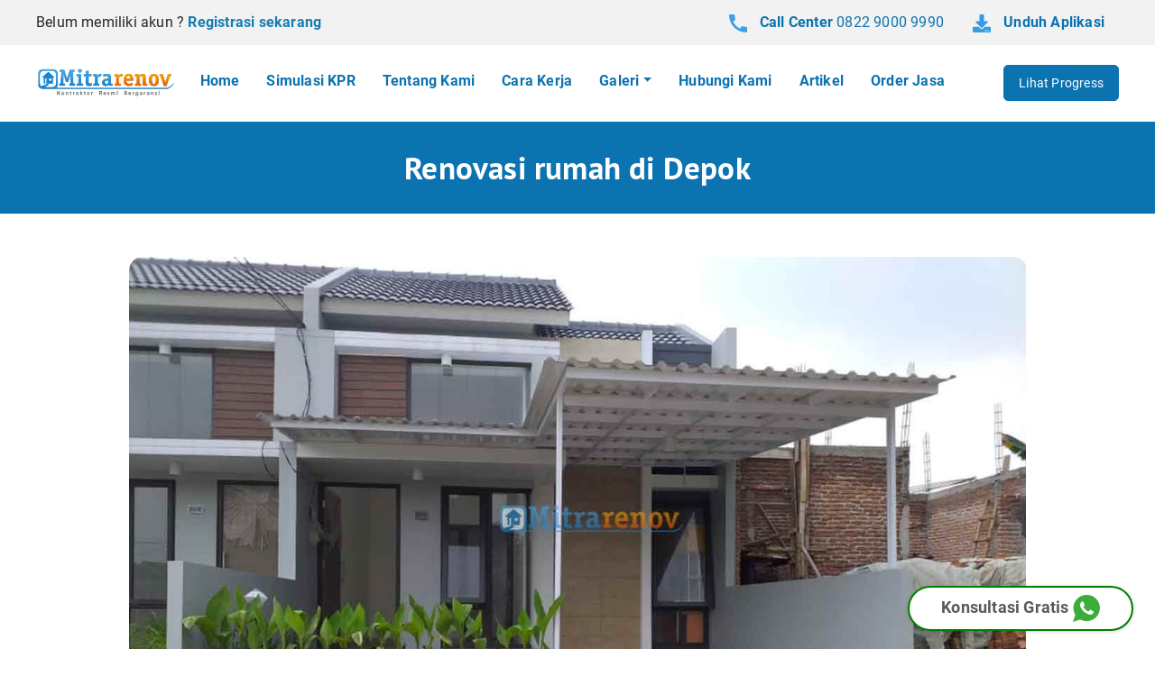

--- FILE ---
content_type: text/html; charset=UTF-8
request_url: https://www.mitrarenov.com/portofolio/renovasi-rumah-di-depok
body_size: 5426
content:
<!doctype html>
<html lang="id">

<head>
    <meta name="google-site-verification" content="aBhrw6ATu5Bwss-WMaYK7RLJT_uA_Nav2QrNs9M7YIM" />
  <!-- Required meta tags -->
  <meta charset="utf-8">
  <meta name="viewport" content="width=device-width, initial-scale=1">
  <link rel="stylesheet" href="https://www.mitrarenov.com/main/css/styles.css">
   <link rel="stylesheet" href="https://www.mitrarenov.com/main/css/custom.css">
   <link rel="stylesheet" href="https://www.mitrarenov.com/main/css/liteyoutube.css">
  <link rel="icon" type="image/x-icon" href="https://www.mitrarenov.com/favicon.ico" />
  <link rel="shortcut icon" href="https://www.mitrarenov.com/favicon.ico" type="image/x-icon">

  <!-- toast -->
  <link rel="stylesheet" type="text/css" href="https://www.mitrarenov.com/main/css/toastr.min.css">

  <title> Renovasi rumah di Depok</title>
<meta name="description" content="Anda ingin bangun atau renovasi rumah anda? Hubungi kami sekarang! Tim Mitrarenov siap membantu anda dalam segala kebutuhan rumah anda">
<meta name="keywords" content="Renovasi rumah di Depok">
    
  <!-- Google tag (gtag.js) -->
<script async src="https://www.googletagmanager.com/gtag/js?id=G-386LB6FHY9"></script>
<script>
  window.dataLayer = window.dataLayer || [];
  function gtag(){dataLayer.push(arguments);}
  gtag('js', new Date());

  gtag('config', 'G-386LB6FHY9'); gtag('config', 'AW-876476712');
</script>

<!-- Google Tag Manager -->
<script>(function(w,d,s,l,i){w[l]=w[l]||[];w[l].push({'gtm.start':
new Date().getTime(),event:'gtm.js'});var f=d.getElementsByTagName(s)[0],
j=d.createElement(s),dl=l!='dataLayer'?'&l='+l:'';j.async=true;j.src=
'https://www.googletagmanager.com/gtm.js?id='+i+dl;f.parentNode.insertBefore(j,f);
})(window,document,'script','dataLayer','GTM-TPX27LH5');</script>
<!-- End Google Tag Manager -->
</head>

<body oncontextmenu="return false;">
<!-- Google Tag Manager (noscript) -->
<noscript><iframe src="https://www.googletagmanager.com/ns.html?id=GTM-TPX27LH5"
height="0" width="0" style="display:none;visibility:hidden"></iframe></noscript>
<!-- End Google Tag Manager (noscript) -->
  <header class="header">
    <div class="header-top">
      <div class="header-inner">
        <div class="d-flex align-items-center">
          <div class="w-100 text-dark">
                          Belum memiliki akun ? <a href="https://www.mitrarenov.com/member/register" class="text-primary font-weight-bold">Registrasi sekarang</a>
                      </div>
          <div class="w-100 text-right">
            <ul class="nav justify-content-end">
              <li class="nav-item">
                <a href="https://www.mitrarenov.com/whatsapp" target="_blank" class="nav-link">
                  <i class="ico ico-phone"></i> <span class="font-weight-bold">Call Center</span> 0822
                  9000 9990
                </a>
              </li>
              <li class="nav-item">
                <a href="https://www.mitrarenov.com/#appsunduh" aria-label="Unduh aplikasi Mitrarenov" class="nav-link">
                  <i class="ico ico-download"></i> <span class="font-weight-bold">Unduh Aplikasi</span>
                </a>
              </li>
            </ul>
          </div>
        </div>
      </div>
    </div>
    <div class="header-main">
      <div class="header-inner">
        <div class="d-flex align-items-center header-row">
          <div class="header-logo">
            <a aria-label="Homepage Logo Mitrarenov" href="https://www.mitrarenov.com/">
              <img src="https://www.mitrarenov.com/main/images/logo-mitrarenov.png" class="img-fluid" alt="Homepage Logo Mitrarenov">
            </a>
          </div>
          <div class="header-main-nav">
            <div class="login-mobile">
                              <a aria-label="Halaman login dan daftar akun" href="https://www.mitrarenov.com/member/login" class="nav-link px-0">
                  <i class="ico ico-user"></i> Lihat Progress
                </a>
                          </div>
                        <ul class="nav main-nav">
              <li class="nav-item">

                <a href="https://www.mitrarenov.com/" class="nav-link ">Home</a>
              </li>
              <li class="nav-item">
                <a href="https://www.mitrarenov.com/simulasi-kpr" class="nav-link ">Simulasi KPR</a>
              </li>
              <li class="nav-item">
                <a href="https://www.mitrarenov.com/halaman/tentang-kami" class="nav-link ">Tentang Kami</a>
              </li>
              <li class="nav-item">
                <a href="https://www.mitrarenov.com/halaman/cara-kerja" class="nav-link ">Cara Kerja</a>
              </li>
                            <!-- VD HERE-->
              <li class="nav-item dropdown">
	<a class="nav-link dropdown-toggle" href="#" id="navbarDropdown" role="button" data-toggle="dropdown" aria-haspopup="true" aria-expanded="false">Galeri</a>
	<div class="dropdown-menu" aria-labelledby="navbarDropdown">
		<a class="dropdown-item" href="https://www.mitrarenov.com/desain-rumah">Desain Mitrarenov</a>
		<a class="dropdown-item" href="https://www.mitrarenov.com/portofolio">Portfolio Mitrarenov</a>
		<a class="dropdown-item" href="https://www.mitrarenov.com/halaman/testimonial">Testimoni Pelanggan</a>
	</div>
</li>
              <li class="nav-item">
                <a href="https://www.mitrarenov.com/halaman/hubungi-kami" class="nav-link ">Hubungi Kami</a>
              </li>
              <li class="nav-item">
                <a href="https://www.mitrarenov.com/berita" class="nav-link ">Artikel</a>
              </li>
              <li class="nav-item">
                <a href="https://www.mitrarenov.com/#jasa" class="nav-link ">Order Jasa</a>
              </li>
            </ul>
            <ul class="nav justify-content-end mobile-call-center">
              <li class="nav-item">
                <a href="#" class="nav-link px-0">
                  <i class="ico ico-phone"></i> <span class="font-weight-bold">Call Center</span> 0822
                  9000 9990
                </a>
              </li>
              <li class="nav-item">
                <a href="https://www.mitrarenov.com/#appsunduh" aria-label="Download apps Mitrarenov" class="nav-link px-0">
                  <i class="ico ico-download"></i> <span class="font-weight-bold">Unduh Aplikasi</span>
                </a>
              </li>
            </ul>
          </div>
          <div class="header-nav-second">
            <ul class="nav justify-content-end">
              <li class="nav-item">
                <!-- <a href="keranjang.html" class="nav-link">
                  <i class="ico ico-cart"></i>
                  <span class="badge">1</span>
                </a> -->
              </li>
                                            <li class="nav-item mobile-off">
                  <a href="https://www.mitrarenov.com/member/login" class="nav-link btn btn-primary ml-3">
                    Lihat Progress
                  </a>
                </li>
                <!--<li class="nav-item mobile-off">
                  <a href="https://www.mitrarenov.com/member/register" class="nav-link btn btn-primary ml-3">
                    Register
                  </a>
                </li>-->
                            <li class="nav-item btn-nav-mobile">
                <a href="#" class="nav-link pr-0" aria-label="Toggle Menu">
                  <div class="humburger-menu">
                    <span></span>
                    <span></span>
                    <span></span>
                    <span></span>
                    <span></span>
                    <span></span>
                  </div>
                </a>
              </li>
            </ul>
          </div>
        </div>
      </div>
    </div>
  </header>

      <div class="content-wrapper">
        <div class="page-title">
            <h1> Renovasi rumah di Depok </h1>
            <!-- <p class="text-white">diliput oleh Admin MitraRenov</p> -->
        </div>

        <div class="container my-5">
            <div class="row justify-content-center">
                <div class="col-md-10">
                    <div class="slider-porto">
                        <div class="img-detail">
                            <img src="https://office.mitrarenov.com/assets/main/images/merawat/b2bc845300301fd1c34cec36304837d9.jpg" class="img-fluid vdr-15" alt="Gambar Desain Rumah">
                                                            <div>
                                    <img src="https://office.mitrarenov.com/assets/main/images/merawat/b2bc845300301fd1c34cec36304837d9.jpg" class="img-fluid" alt="Gambar Desain Rumah">
                                </div>
                                                    </div>
                        <div class="img-nav-container">
                            <div class="img-nav">
                                <!-- <img src="https://office.mitrarenov.com/assets/main/images/merawat/b2bc845300301fd1c34cec36304837d9.jpg" class="img-fluid" alt=""> -->
                                                                    <div>
                                        <img src="https://office.mitrarenov.com/assets/main/images/merawat/b2bc845300301fd1c34cec36304837d9.jpg" class="img-fluid" alt="Gambar Desain Rumah Lainnya">
                                    </div>
                                                            </div>
                            <div class="btn-slide btn-nav-prev"><i class="ico ico-prev"></i></div>
                            <div class="btn-slide btn-nav-next"><i class="ico ico-next"></i></div>
                        </div>

                    </div>

                    <div class="mt-4 mb-5 text-justify vdp">
                        <p>
                                                   </p>
                    </div>
                    <hr>
                    <div class="row mt-5">
                        <div class="col-12">
                            <h4 class="text-center">Portofolio Lainnya</h4>
                        </div>
                                                <div class="col-md-3 mb-3">
                            <a href="https://www.mitrarenov.com/portofolio/renovasi-rumah-di-jakarta-barat" class="gallery-item">
                                <img src="https://office.mitrarenov.com/assets/main/images/merawat/34138399780a20cfce6a80087530a4ee.jpg" class="img-fluid" alt="">
                                <div class="gallery-cnt">
                                    <h5 class="mb-1">Renovasi Rumah di Jakarta Barat</h5>
                                    
                                </div>
                            </a>
                        </div>
                                                <div class="col-md-3 mb-3">
                            <a href="https://www.mitrarenov.com/portofolio/renovasi-rumah-di-pesanggarahan---jakarta-selatan" class="gallery-item">
                                <img src="https://office.mitrarenov.com/assets/main/images/merawat/renovasi-interior-dan-menambah-ruangan.jpg" class="img-fluid" alt="">
                                <div class="gallery-cnt">
                                    <h5 class="mb-1">Renovasi Rumah di Pesanggarahan - Jakarta Selatan</h5>
                                    
                                </div>
                            </a>
                        </div>
                                                <div class="col-md-3 mb-3">
                            <a href="https://www.mitrarenov.com/portofolio/rumah-di-jakarta-timur" class="gallery-item">
                                <img src="https://office.mitrarenov.com/assets/main/images/merawat/002d0e2aa559505316a04f98a8d3c0a3.jpg" class="img-fluid" alt="">
                                <div class="gallery-cnt">
                                    <h5 class="mb-1">Rumah di Jakarta Timur</h5>
                                    
                                </div>
                            </a>
                        </div>
                                                <div class="col-md-3 mb-3">
                            <a href="https://www.mitrarenov.com/portofolio/renovasi-rumah-di-kelapa-gading" class="gallery-item">
                                <img src="https://office.mitrarenov.com/assets/main/images/merawat/Renovasi-rumah-di-Kelapa-Gading1.jpg" class="img-fluid" alt="">
                                <div class="gallery-cnt">
                                    <h5 class="mb-1">Renovasi rumah di Kelapa Gading</h5>
                                    
                                </div>
                            </a>
                        </div>
                                               
                    </div>
                </div>
            </div>
        </div>
    </div>

  <a href="https://www.mitrarenov.com/whatsapp" aria-label="Konsultasi Gratis" target="_blank"><div class="btn-whatsapp" id="wabtn">
    
      <div class="whatsapp-inner">Konsultasi Gratis 
        <i class="ico ico-whatsapp"></i>
      </div>
    
  </div></a>

  <footer class="footer">
    <div class="section-inner py-5">
      <div class="row">
        <div class="col-12 mb-4">
          
            <img src="https://www.mitrarenov.com/main/images/logo-mitrarenov-white.png" loading="lazy" class="img-fluid" alt="Logo white Mitrarenov">
          
        </div>
        <div class="col-md-7">
          <div class="row">
            <div class="col-lg-5">
              <p class="vdf-22 font-weight-bold">Info Kontak</p>

              <div class="d-flex mb-2 align-items-center">
                <div class="icon-cnt">
                  <i class="ico ico-phone-white"></i>
                </div>
                <div class="pl-3"><p>0822 9000 9990</p></div>
              </div>
              <div class="d-flex mb-2 align-items-center">
                <div class="icon-cnt">
                  <i class="ico ico-location"></i>
                </div>
                <div class="pl-3 text-justify">
                  Jl. Pd. Kelapa Raya No.1 Blok F, RT.1/RW.1, Pd. Klp., Kec. Duren Sawit, Kota Jakarta Timur, Daerah Khusus Ibukota Jakarta 13450
                </div>
              </div>
              <div class="d-flex mb-2 align-items-center">
                <div class="icon-cnt">
                  <i class="ico ico-mail-white"></i>
                </div>
                <div class="pl-3">
                  <a href="/cdn-cgi/l/email-protection" class="__cf_email__" data-cfemail="caa3a4aca58aa7a3beb8abb8afa4a5bce4a9a5a7">[email&#160;protected]</a>
                </div>
              </div>

            </div>
            <div class="col-lg-7">

              <p class="vdf-22 font-weight-bold">Peroleh Bantuan</p>
              <div class="row">
                <div class="col-lg-7">
                  <ul class="nav flex-column">
                    <li class="nav-item">
                      <a href="https://www.mitrarenov.com/halaman/tentang-kami" class="nav-link px-0">
                        Tentang Kami
                      </a>
                      <a href="https://www.mitrarenov.com/halaman/hubungi-kami" class="nav-link px-0">
                        Hubungi Kami
                      </a>
                      <a href="https://www.mitrarenov.com/halaman/kebijakan-privasi" class="nav-link px-0">
                        Pemberitahuan privasi
                      </a>
                      <a href="https://www.mitrarenov.com/halaman/syarat-ketentuan" class="nav-link px-0">
                        Syarat & Ketentuan
                      </a>
                    </li>
                  </ul>
                </div>
                <div class="col-lg-5">
                  <ul class="nav flex-column">
                    <li class="nav-item">
                      <a href="https://www.mitrarenov.com/halaman/hubungi-kami" class="nav-link px-0">
                        Partner
                      </a>
                      <a href="https://www.mitrarenov.com/simulasi-kpr" class="nav-link px-0">
                        Simulasi KPR
                      </a>
                      <a href="https://www.mitrarenov.com/halaman/tanya-jawab" class="nav-link px-0">
                        Tanya Jawab
                      </a>
                    </li>
                  </ul>
                </div>
              </div>
            </div>
          </div>
        </div>
        <div class="col-md-5">
          <div class="row">
            <div class="col-lg-6">
                <p class="vdf-22 font-weight-bold">Jasa Kontraktor</p>
                <ul class="nav flex-column">
                    <li class="nav-item">
                      <a href="https://www.mitrarenov.com/kontraktor-jasa-bangun-rumah" class="nav-link px-0">
                        Kontraktor Bangun Rumah
                      </a>
                      <a href="#" class="nav-link px-0">
                        Jasa Renovasi Rumah
                      </a>
                      <a href="https://www.mitrarenov.com/jasa-desain-arsitek-rumah" class="nav-link px-0">
                        Jasa Desain Arsitek Rumah
                      </a>
                      <a href="#" class="nav-link px-0">
                        Jasa Renovasi Kantor
                      </a>
                    </li>
                  </ul>

            </div>
            <div class="col-lg-6">
              <p class="mb-3 vdf-22 font-weight-bold">Ikuti Kami</p>
              <a target="_BLANK" rel="noopener nofollow" href="https://web.facebook.com/mitrarenovcom" aria-label="Facebook Mitrarenov" class="mr-2">
                <i class="ico ico-facebook"></i>
              </a>
              <a target="_BLANK" rel="noopener nofollow" href="https://www.instagram.com/mitrarenov/" aria-label="Instagram Mitrarenov" class="mx-2">
                <i class="ico ico-instagram"></i>
              </a>
              <!--<a target="_BLANK" href="https://www.twitter.com/" class="mr-4 mb-3">-->
              <!--  <i class="ico ico-twitter"></i>-->
              <!--</a>-->
              <a target="_BLANK" rel="noopener nofollow" href="https://youtube.com/@mitrarenovofficial7672" aria-label="Youtube Mitrarenov" class="mx-2">
                <i class="ico ico-youtube"></i>
              </a>
              <a target="_BLANK" rel="noopener nofollow" href="https://www.tiktok.com/@mitrarenov?_t=8YgCwHDqUfB&_r=1" aria-label="Tiktok Mitrarenov" class="mx-2">
                <i class="ico ico-tiktok"></i>
              </a>

              <!--<p class="mt-4 mb-3 vdf-22 font-weight-bold">Unduh Aplikasi</p>
              <a href="#" rel="noopener nofollow" aria-label="Unduh Aplikasi Playstore Mitrarenov" class="mr-4 mb-3">
                <i class="ico ico-playstore"></i>
              </a>-->
              <!--<a href="#" class="mr-4 mb-3" aria-label="Unduh Aplikasi Appstore Mitrarenov">
                <i class="ico ico-ios"></i>
              </a>-->

              
            </div>

          </div>
        </div>
      </div>
      <div class="row">
    <p class="col-12 vdf-22 font-weight-bold">Area Layanan</p>
    </div>
    <div class="row px-3">
    <p class="col vdf-16 text-center">Jakarta</p>
    <p class="col vdf-16 text-center"><a href="https://www.mitrarenov.com/bogor" class="text-light">Bogor</a></p>
    <p class="col vdf-16 text-center">Depok</p>
    <p class="col vdf-16 text-center"><a href="https://www.mitrarenov.com/tangerang" class="text-light">Tangerang</a></p>
    <p class="col vdf-16 text-center"><a href="https://www.mitrarenov.com/bekasi" class="text-light">Bekasi</a></p>
    <p class="col vdf-16 text-center"><a href="https://www.mitrarenov.com/bandung" class="text-light">Bandung</a></p>
    <p class="col vdf-16 text-center">Cirebon</p>
    <p class="col vdf-16 text-center">Indramayu</p>
    <p class="col vdf-16 text-center">Semarang</p>
    <p class="col vdf-16 text-center">Yogyakarta</p>
    <p class="col vdf-16 text-center">Surabaya</p>
    <p class="col vdf-16 text-center">Bali</p>
    </div>
      <!--<p class="vdf-22 font-weight-bold">We accept:</p>-->
      <!--<div class="payment-bank">
        <div class="bank-logo">
          <img src="https://www.mitrarenov.com/main/images/payment/bca-logo.png" loading="lazy" class="img-fluid" alt="Logo Bank BCA">
        </div>
        <div class="bank-logo">
          <img src="https://www.mitrarenov.com/main/images/payment/bni-logo.png" loading="lazy" class="img-fluid" alt="Logo Bank BNI">
        </div>
        <div class="bank-logo">
          <img src="https://www.mitrarenov.com/main/images/payment/bri-logo.png" loading="lazy" class="img-fluid" alt="Logo Bank BRI">
        </div>
        <div class="bank-logo">
          <img src="https://www.mitrarenov.com/main/images/payment/mandiri-logo.png" loading="lazy" class="img-fluid" alt="Logo Bank Mandiri">
        </div>
        <div class="bank-logo">
          <img src="https://www.mitrarenov.com/main/images/payment/permata-bank.png" loading="lazy" class="img-fluid" alt="Logo Bank Permata">
        </div>
        <div class="bank-logo">
          <img src="https://www.mitrarenov.com/main/images/payment/logo-gopay.png" loading="lazy" class="img-fluid" alt="Logo Gopay">
        </div>

        <div class="row payment-options">

          <div class="col-3 mb-2">

          </div>
          <div class="col-3 mb-2">

          </div>
          <div class="col-3 mb-2">

          </div>
          <div class="col-3 mb-2">

          </div>
        </div>
      </div>-->


    </div>
    <hr>
    <div class="section-inner py-3">
      <div class="row">
        <div class="col-md-6">
          ©2026, mitrarenov
        </div>
        <div class="col-md-6 text-right">
          All Rights Reserved.
        </div>
      </div>
    </div>
  </footer>
<!-- Begin Inspectlet Asynchronous Code -->
<script data-cfasync="false" src="/cdn-cgi/scripts/5c5dd728/cloudflare-static/email-decode.min.js"></script><script type="text/javascript">
(function() {
window.__insp = window.__insp || [];
__insp.push(['wid', 109476215]);
var ldinsp = function(){
if(typeof window.__inspld != "undefined") return; window.__inspld = 1; var insp = document.createElement('script'); insp.type = 'text/javascript'; insp.async = true; insp.id = "inspsync"; insp.src = ('https:' == document.location.protocol ? 'https' : 'http') + '://cdn.inspectlet.com/inspectlet.js?wid=109476215&r=' + Math.floor(new Date().getTime()/3600000); var x = document.getElementsByTagName('script')[0]; x.parentNode.insertBefore(insp, x); };
setTimeout(ldinsp, 0);
})();
</script>
<!-- End Inspectlet Asynchronous Code -->

  <script type="text/javascript" src="https://www.mitrarenov.com/main/js/script-bundle.min.js"></script>
  <script type="text/javascript" src="https://www.mitrarenov.com/main/js/lite-youtube.js"></script>
  <script type="text/javascript" src="https://www.mitrarenov.com/main/js/script.js"></script>
  <!-- toast -->
  <script src="https://www.mitrarenov.com/main/js/toastr.min.js"></script>
  
    <script>
        $(document).ready(function () {
            $('.img-detail').slick({
                slidesToShow: 1,
                slidesToScroll: 1,
                arrows: false,
                asNavFor: '.img-nav'
            });
            $('.img-nav').slick({
                slidesToShow: 5,
                slidesToScroll: 1,
                asNavFor: '.img-detail',
                centerMode: true,
                focusOnSelect: true,
                prevArrow: '.btn-nav-prev',
                nextArrow: '.btn-nav-next',
            });

        })
    </script>
  <script>
    $(document).ready(() => {
          });
  </script>
  <script>
    function closePopup() {
      $.magnificPopup.close();
    }
    $("#pekerjaanGallery, #portofolioGallery, #desainGallery").magnificPopup({
      type: 'image',
      delegate: 'a',
      closeOnContentClick: false,
      closeOnBgClick: false,
      tLoading: 'Loading',
      mainClass: 'mfp-zoom-in mfp-img-mobile',
      image: {
        markup: '<div class="mfp-figure">' +
          '<button type="button" class="close-gallery" onClick="closePopup();"><i class="ico ico-close"></i></button>' +
          '<div class="gallery-container-popup">' +
          '<div class="mfp-img"></div>' +
          '<div class="content-gl">' +
          '<div class="mfp-title"></div>' +
          '<div class="mfp-author"></div>' +
          '</div>' +
          '</div>' +
          '<div class="mfp-description"></div>' +
          '</div>',
        // cursor: 'mfp-zoom-out-cur',
        tError: '<a href="%url%">The image</a> could not be loaded.', // Error message
      },
      preloader: true,

      gallery: {
        enabled: true,
        arrowMarkup: '<button type="button" class="mfp-arrow-%dir%">%title%</button>', // markup of an arrow button
        tPrev: '<i class="ico ico-prev"></i>', // title for left button
        tNext: '<i class="ico ico-next"></i>', // title for right button
      },
      zoom: {
        enabled: true,
        duration: 300
      },
      // removalDelay: 300,
      callbacks: {
        change: function() {
          $(this.content)
            .find('.mfp-description')
            .html($(this.currItem.el).attr('data-description'));
          $(this.content)
            .find('.mfp-author')
            .html($(this.currItem.el).attr('data-author'));
        }
      }
    });
  </script>
  <script>
    function seenallnotif() {
      $.ajax({
        method: "POST",
        url: "https://www.mitrarenov.com/seenallnotif",
        success: function(data) {
          console.log("remove class");
          $("a").removeClass("new-notif");
        },
      });

    }
  </script>
  <script type="text/javascript">
$('.desain-slide').slick({autoplay: true,autoplaySpeed: 1500});
    $('.slide-port-desk').slick({autoplay: true,autoplaySpeed: 1500, slidesToShow: 3,centerMode: true,lazyLoad: 'ondemand'});
    $('.slide-port-mob').slick({autoplay: true,autoplaySpeed: 1500, slidesToShow: 1,lazyLoad: 'ondemand'});
    $('.slide-port-mob-2').slick({autoplay: true,autoplaySpeed: 900, slidesToShow: 2,centerMode: true,lazyLoad: 'ondemand'});
</script>
  
<script defer src="https://static.cloudflareinsights.com/beacon.min.js/vcd15cbe7772f49c399c6a5babf22c1241717689176015" integrity="sha512-ZpsOmlRQV6y907TI0dKBHq9Md29nnaEIPlkf84rnaERnq6zvWvPUqr2ft8M1aS28oN72PdrCzSjY4U6VaAw1EQ==" data-cf-beacon='{"version":"2024.11.0","token":"099e9fd6bfd9491c82037d27998fcfa0","r":1,"server_timing":{"name":{"cfCacheStatus":true,"cfEdge":true,"cfExtPri":true,"cfL4":true,"cfOrigin":true,"cfSpeedBrain":true},"location_startswith":null}}' crossorigin="anonymous"></script>
</body>

</html>

--- FILE ---
content_type: text/css
request_url: https://www.mitrarenov.com/main/css/custom.css
body_size: 1092
content:
.bg-blueaqua{background-color:#ECFAFF}.nav-gallery-mobile{display:none;margin-left:-10px;margin-right:-10px;margin-top:23px}.nav-gallery-mobile .nav-link{border-radius:50px;background:#fff;color:#525050;font-weight:500;font-size:14px;padding:15px 30px;box-shadow:0 1px 4px rgba(0,0,0,.16);text-align:center}.nav-gallery-mobile .nav-link.active{color:#fff;background:#45a1e2}.nav-gallery-mobile .slick-slide{padding-left:10px;padding-right:10px}.nav-gallery-mobile .slick-list{padding-bottom:13px}.nav-gallery-mobile .slick-dots{bottom:-16px}.testi-slide .slick-track{display:flex!important}.testi-slide .slick-slide{height:auto}.testi-slide .slick-slide>div,.testi-slide .testi-item{height:100%}.testi-slide .testi-item .testi-img{width:115px;flex:0 0 115px;height:115px}.content-article img{max-width:100%;border-radius:10px;}.article-title{font-size:2rem}.article-description{font-size:18px;color:#000;line-height:1.89}.article-description p{margin:0 0 20px}.ico-tiktok{width:30px;height:30px;vertical-align:sub;background:url(../images/ico-tiktok.svg) 50%/contain no-repeat}.payment-bank{display:flex;flex-wrap:wrap}.payment-bank .bank-logo{width:70px;margin-right:10px;margin-bottom:10px}.top-banner .slick-slide>div{margin-left:0;margin-right:0}.top-banner .slick-slide .slide-item .slide-content .slide-text h1{font-size:30px}.mfp-wrap.mfp-gallery.mfp-close-btn-in.mfp-auto-cursor.mfp-zoom-in.mfp-img-mobile.mfp-ready{cursor:default}.section-testi{padding:16px 26px;overflow:hidden}.testi-item{padding:0 30px}.col-gallery,.col-gallery-desain,.col-gallery-portfolio{display:none}.btn-whatsapp{width:250px;height:50px;display:flex;border: solid 2px green;align-items:center;justify-content:center;border-radius:50px}.btn-whatsapp .whatsapp-inner{border:0;padding:0}.btn-whatsapp .whatsapp-inner i{width:35px;height:35px}.top-banner .slick-slide .slide-item{overflow:unset}.banner-top-container{margin:0 15px!important;border-radius:22px;overflow:hidden;position:relative}.top-banner-mobile .banner-top-container{padding-bottom:93%}.top-banner-mobile .banner-top-container img{position:absolute;top:0;left:0;width:100%;height:100%;object-fit:cover}.section-2 p{font-size:16px}.slider-section .slider-item{position:relative;height:0;padding-bottom:56%}.slider-section .slider-item img{position:absolute;width:100%;height:100%;object-fit:contain;background:#e8f4fc}.auth-container{min-height:100%;height:auto;background:#fafafa;position:relative;display:flex;align-items:unset;justify-content:unset;padding:50px 0}.client-slide .slick-track{display:flex;align-items:center}@media (max-width:1366.98px){.header .header-main-nav{padding-left:10px}}@media (max-width:1234.98px){.section-blog .article-prev{left:16px}.section-blog .article-next{right:16px}.bg-area{height:auto}.header .main-nav .nav-item .nav-link{font-size:15px}}@media (max-width:1199.98px){.testi-slide .testi-item .testi-img{width:92px;flex:0 0 92px;height:92px}}@media (max-width:767.98px){.mobile-off{display:none}.nav-gallery-mobile{display:block}.nav-gallery{margin-bottom:23px!important}.unduh-container{background:url(../images/unduh-bg-1.png); background-size:cover; padding-top:250px;padding-bottom:10px}.btn-whatsapp{width:250px;height:49px;display:flex;align-items:center;justify-content:center;border-radius:50px}.btn-whatsapp .whatsapp-inner{border:0;padding:0}.btn-whatsapp .whatsapp-inner i{width:25px;height:25px}.text-19{font-size:15px!important}.cat-img-i{flex:0 0 38px;max-width:39px}.title-category-modal{font-size:18px}.modal .close{top:-15px;right:-7px}.auth-container .auth-inner{padding-left:15px;padding-right:15px}.auth-container::after,.auth-container::before{width:144px;height:144px}}.testidesc{font-style:italic;display:inline-block}.sidebar{position:-webkit-sticky;position:sticky;top:93px}.tab-pane.active{display:block!important}.image-keunggulan{width:90%!important;height:auto!important}
.article-description p{text-align:justify}.article-description h2{color:#0c73b1;font-size:34px}.article-description h3{color:#1c1c1c;font-size:32px}.article-description h4{color:#292828;font-size:24px}.article-description h5{color:#000;font-size:20px}.article-description img{width:100%;}.article-description iframe{border-radius:15px;}.sectionbout p{text-align:justify;font-size:18px;line-height:2em;color:#202020;}.dropdown:hover>.dropdown-menu{display: block;}.dropdown>.dropdown-toggle:active{pointer-events: none;}
/*ADDON VD1*/
.btnvd{padding:10px 15px;font-size:18px;border-radius:50px;text-align:center;}.vdhead{font-size:35px;}.vdbg-blue{background-color:#0c4d96;}.vdbg-grey{background-color:#ebedf0;}.vdp{font-size:18px;line-height:2em;}.vdf-26{font-size:26px;}.vdf-30{font-size:30px;}.vdf-35{font-size:35px;}.vdf-37{font-size:37px;}.vdf-40{font-size:40px;}.vdf-45{font-size:45px;}.vdr-15{border-radius:15px;}.vdr-18{border-radius:15px;}.vdr-20{border-radius:20px;}.border-grey{border-color:#949da7;}.vdbg-orange{background-color:#F2E4DA;}.vdf-16{font-siZe:16px;}.vdf-15{font-size:15px;}.vdf-22{font-size:22px;}.vdbg-white{background-color:#ffffff;}.vdbg-red{background-color:#6A1919;}.ico-blueloc{background:url(../images/blue-loc.svg) 50%/contain no-repeat}.article-description li{text-align: justify;}

--- FILE ---
content_type: image/svg+xml
request_url: https://www.mitrarenov.com/main/images/ico-next.svg
body_size: -377
content:
<svg xmlns="http://www.w3.org/2000/svg" width="15.56" height="26.4" viewBox="0 0 15.56 26.4"><path d="M15.56 2.36L13.2 0 0 13.2l13.2 13.2 2.36-2.36L4.72 13.2z" fill="#2a2c6d"/></svg>

--- FILE ---
content_type: image/svg+xml
request_url: https://www.mitrarenov.com/main/images/ico-location.svg
body_size: -366
content:
<svg xmlns="http://www.w3.org/2000/svg" width="34.667" height="34.667" viewBox="0 0 34.667 34.667"><path d="M17.333 2.889A10.1 10.1 0 0 0 7.222 13c0 7.583 10.111 18.778 10.111 18.778S27.444 20.583 27.444 13A10.1 10.1 0 0 0 17.333 2.889zm0 13.722A3.611 3.611 0 1 1 20.944 13a3.612 3.612 0 0 1-3.611 3.611z" fill="#fff"/><path data-name="Vector" d="M0 0h34.667v34.667H0z" fill="none"/></svg>

--- FILE ---
content_type: image/svg+xml
request_url: https://www.mitrarenov.com/main/images/ico-tiktok.svg
body_size: 524
content:
<svg width="511" height="512" viewBox="0 0 511 512" fill="none" xmlns="http://www.w3.org/2000/svg">
<path fill-rule="evenodd" clip-rule="evenodd" d="M206.921 0.27976C203.071 0.46676 190.021 1.10076 177.921 1.68776C136.174 3.71176 91.1678 7.82076 78.5438 10.7608C58.1218 15.5148 37.7548 29.3188 24.7987 47.1878C19.2817 54.7958 12.6997 69.3338 10.5107 78.7478C7.68875 90.8798 4.18675 128.407 1.23075 178.188C-0.41025 205.834 -0.41025 305.542 1.23075 333.188C4.18075 382.87 7.68875 420.495 10.4957 432.565C15.2427 452.98 29.0497 473.352 46.9207 486.31C54.5267 491.825 69.0648 498.408 78.4808 500.601C90.4048 503.377 129.62 507.055 177.421 509.88C205.834 511.56 304.064 511.568 332.421 509.894C383.987 506.849 419.936 503.508 432.361 500.606C441.783 498.406 456.323 491.82 463.921 486.31C481.792 473.352 495.599 452.98 500.346 432.565C503.157 420.477 506.685 382.614 509.604 333.188C511.243 305.437 511.249 205.697 509.613 178.188C506.653 128.42 503.152 90.8748 500.346 78.8108C492.745 46.1258 465.019 18.3948 432.298 10.7548C420.579 8.01776 389.759 5.02476 343.421 2.12476C320.838 0.71076 224.775 -0.58724 206.921 0.27976ZM319.421 112.506C319.421 131.012 320.321 135.86 325.612 145.856C329.289 152.802 337.386 160.98 345.369 165.808C354.409 171.276 361.593 172.688 380.377 172.688H396.421V197.688V222.688H380.493C371.733 222.688 361.046 222.207 356.743 221.618C347.708 220.383 334.122 216.08 325.477 211.716C322.178 210.051 319.26 208.688 318.993 208.688C318.726 208.688 318.363 236.251 318.187 269.938C317.876 329.372 317.802 331.418 315.682 338.951C310.472 357.455 302.03 372.084 288.944 385.278C259.202 415.267 215.604 423.773 176.394 407.236C160.923 400.711 143.789 386.979 133.909 373.188C109.152 338.63 108.363 292.55 131.923 257.142C145.858 236.199 166.853 221.355 192.246 214.494C198.452 212.817 203.893 212.328 220.671 211.941L241.421 211.461V236.575V261.688L225.171 261.712C216.234 261.726 206.909 262.201 204.449 262.767C186.237 266.964 170.366 283.097 165.927 301.928C158.347 334.074 183.243 365.688 216.137 365.688C241.622 365.688 262.746 348.757 267.914 324.188C269.159 318.27 269.389 300.075 269.404 206.438L269.421 95.6878H294.421H319.421V112.506Z" fill="white"/>
</svg>


--- FILE ---
content_type: image/svg+xml
request_url: https://www.mitrarenov.com/main/images/ico-instagram.svg
body_size: -65
content:
<svg xmlns="http://www.w3.org/2000/svg" width="25.261" height="25.255" viewBox="0 0 25.261 25.255"><path data-name="Icon awesome-instagram" d="M12.633 6.152a6.475 6.475 0 1 0 6.472 6.475 6.465 6.465 0 0 0-6.472-6.475zm0 10.685a4.21 4.21 0 1 1 4.21-4.21 4.217 4.217 0 0 1-4.21 4.21zm8.25-10.95a1.51 1.51 0 1 1-1.51-1.51 1.507 1.507 0 0 1 1.51 1.51zm4.289 1.533a7.474 7.474 0 0 0-2.04-5.292A7.523 7.523 0 0 0 17.84.088C15.755-.03 9.505-.03 7.42.088a7.513 7.513 0 0 0-5.291 2.035A7.5 7.5 0 0 0 .088 7.415C-.03 9.5-.03 15.75.088 17.835a7.474 7.474 0 0 0 2.04 5.292 7.533 7.533 0 0 0 5.292 2.035c2.085.118 8.335.118 10.42 0a7.474 7.474 0 0 0 5.292-2.04 7.523 7.523 0 0 0 2.04-5.292c.118-2.085.118-8.329 0-10.414zm-2.694 12.652a4.262 4.262 0 0 1-2.4 2.4c-1.662.659-5.607.507-7.444.507s-5.788.147-7.444-.507a4.262 4.262 0 0 1-2.4-2.4c-.659-1.662-.507-5.607-.507-7.444s-.147-5.788.507-7.444a4.262 4.262 0 0 1 2.4-2.4c1.662-.659 5.607-.507 7.444-.507s5.788-.147 7.444.507a4.262 4.262 0 0 1 2.4 2.4c.659 1.662.507 5.607.507 7.444s.153 5.787-.507 7.444z" fill="#fff"/></svg>

--- FILE ---
content_type: image/svg+xml
request_url: https://www.mitrarenov.com/main/images/ico-facebook.svg
body_size: -307
content:
<svg xmlns="http://www.w3.org/2000/svg" width="25.247" height="25.247" viewBox="0 0 25.247 25.247"><path data-name="Icon awesome-facebook-square" d="M22.542 0H2.705A2.705 2.705 0 0 0 0 2.705v19.837a2.705 2.705 0 0 0 2.705 2.708h7.735v-8.586H6.889v-4.04h3.55v-3.08c0-3.5 2.085-5.437 5.279-5.437a21.509 21.509 0 0 1 3.129.273v3.438h-1.762a2.02 2.02 0 0 0-2.278 2.183v2.623h3.876l-.62 4.04h-3.256v8.586h7.735a2.705 2.705 0 0 0 2.705-2.705V2.705A2.705 2.705 0 0 0 22.542 0z" fill="#fff"/></svg>

--- FILE ---
content_type: image/svg+xml
request_url: https://www.mitrarenov.com/main/images/ico-mail-white.svg
body_size: -324
content:
<svg xmlns="http://www.w3.org/2000/svg" width="34.667" height="34.667" viewBox="0 0 34.667 34.667"><path d="M28.889 5.778H5.778a2.885 2.885 0 0 0-2.875 2.889L2.889 26a2.9 2.9 0 0 0 2.889 2.889h23.111A2.9 2.9 0 0 0 31.778 26V8.667a2.9 2.9 0 0 0-2.889-2.889zm0 5.778l-11.556 7.222-11.555-7.222V8.667l11.556 7.222 11.555-7.222z" fill="#fff"/><path data-name="Vector" d="M0 0h34.667v34.667H0z" fill="none"/></svg>

--- FILE ---
content_type: image/svg+xml
request_url: https://www.mitrarenov.com/main/images/ico-phone-white.svg
body_size: -269
content:
<svg xmlns="http://www.w3.org/2000/svg" width="34.667" height="34.667" viewBox="0 0 34.667 34.667"><path d="M0 0h34.667v34.667H0z" fill="none"/><path data-name="Vector" d="M28.903 22.215a16.529 16.529 0 0 1-5.1-.809 1.412 1.412 0 0 0-1.459.347l-2.268 2.846a21.931 21.931 0 0 1-9.951-9.866l2.817-2.4a1.474 1.474 0 0 0 .347-1.473 16.109 16.109 0 0 1-.809-5.1 1.443 1.443 0 0 0-1.43-1.427h-5c-.778 0-1.717.347-1.717 1.43a24.775 24.775 0 0 0 24.57 24.57 1.516 1.516 0 0 0 1.43-1.7v-4.988a1.443 1.443 0 0 0-1.43-1.43z" fill="#fff"/></svg>

--- FILE ---
content_type: text/javascript
request_url: https://www.mitrarenov.com/main/js/script.js
body_size: 276
content:
$(function(){$(window).scroll(function(){var e=$(".header-main");$(window).scrollTop()>=60?e.addClass("scroller"):e.removeClass("scroller")}),$(".top-banner").slick({centerMode:!0,lazyLoad: 'ondemand',centerPadding:"120px",slidesToShow:1,prevArrow:".btn-prev",nextArrow:".btn-next",autoplay:!0,autoplaySpeed:5e3,dots:!0,responsive:[{breakpoint:991.98,settings:{centerMode:!0,centerPadding:"60px"}},{breakpoint:767.98,settings:{centerMode:!1,slidesToShow:1}},{breakpoint:575.98,settings:{centerMode:!1,slidesToShow:1}},]}),$(".top-banner-mobile").slick({centerMode:!0,lazyLoad: 'ondemand',centerPadding:"120px",slidesToShow:1,autoplay:!0,autoplaySpeed:5e3,dots:!0,arrows:!1,responsive:[{breakpoint:991.98,settings:{centerMode:!0,centerPadding:"60px"}},{breakpoint:767.98,settings:{centerMode:!1,slidesToShow:1}},{breakpoint:575.98,settings:{centerMode:!1,slidesToShow:1}},]}),$(".testi-slide").slick({slidesToShow:2,autoplay:!0,autoplaySpeed:5e3,prevArrow:".testi-prev",nextArrow:".testi-next",responsive:[{breakpoint:767.98,settings:{slidesToShow:1}},{breakpoint:575.98,settings:{slidesToShow:1}},]}),$(".article-slide").slick({slidesToShow:3,prevArrow:".article-prev",nextArrow:".article-next",autoplay:!0,autoplaySpeed:5e3,responsive:[{breakpoint:767.98,settings:{slidesToShow:2}},{breakpoint:575.98,settings:{slidesToShow:1}},]}),$(".client-slide").slick({slidesToShow:4,prevArrow:".client-prev",nextArrow:".client-next",dots:!0,autoplay:!0,autoplaySpeed:5e3,responsive:[{breakpoint:767.98,settings:{slidesToShow:2}},{breakpoint:575.98,settings:{slidesToShow:2}},]}),$(".liputan-slide").slick({slidesToShow:5,prevArrow:".liputan-prev",nextArrow:".liputan-next",dots:!0,autoplay:!0,autoplaySpeed:5e3,responsive:[{breakpoint:767.98,settings:{slidesToShow:2}},{breakpoint:575.98,settings:{slidesToShow:2}},]}),$(".article-slider").slick({autoplay:!0,autoplaySpeed:5e3,slidesToShow:1,prevArrow:".article-btn-prev",nextArrow:".article-btn-next"}),$(".btn-nav-mobile a").click(function(e){e.preventDefault(),$(".header-main-nav").toggleClass("show"),$(this).find(".humburger-menu").toggleClass("open"),$("body").toggleClass("noscroll")}),$(document).on("click",".header-main-nav .nav-link",function(){$(".header-main-nav").removeClass("show"),$(".humburger-menu").removeClass("open"),$("body").removeClass("noscroll")}),$.fn.select2.defaults.set("theme","bootstrap"),$(".single-file-upload").click(function(){var e=$(this).find('input[type="file"]').attr("id");$("#"+e).change(function(){var e=$(this).val().replace(/.*(\/|\\)/,""),o=$(this).closest(".single-file-upload").find("label");$(o).html(e)})}),$(".menu-nav-mobile").click(function(e){e.preventDefault(),$(".card-menu-nav").addClass("show"),$("body").append("<div class='menu-overlay'></div>")}),$(document).on("click",".menu-overlay",function(){$(this).remove(),$(".card-menu-nav").removeClass("show")}),$(document).on("click",".close-nav",function(){$(".menu-overlay").remove(),$(".card-menu-nav").removeClass("show")}),$(".header-nav-second .dropdown").on("shown.bs.dropdown",function(){$("body").append('<div class="dropdown-overlay"></div>')}),$(".header-nav-second .dropdown").on("hidden.bs.dropdown",function(){$(".dropdown-overlay").remove()})});

--- FILE ---
content_type: image/svg+xml
request_url: https://www.mitrarenov.com/main/images/ico-whatsapp.svg
body_size: 74
content:
<svg xmlns="http://www.w3.org/2000/svg" width="49.752" height="49.752" viewBox="0 0 49.752 49.752"><path data-name="Icon ionic-logo-whatsapp" d="M25.327 0A24.33 24.33 0 0 0 .903 24.236 23.985 23.985 0 0 0 4.408 36.75L0 49.75l13.522-4.3A24.466 24.466 0 0 0 49.75 24.236 24.33 24.33 0 0 0 25.327 0zm12.145 33.439c-.575 1.424-3.173 2.724-4.32 2.784s-1.178.888-7.423-1.825-10-9.311-10.3-9.736-2.419-3.448-2.3-6.492a6.921 6.921 0 0 1 2.377-5.078 2.392 2.392 0 0 1 1.692-.712c.492-.008.81-.015 1.174 0s.91-.076 1.383 1.182 1.6 4.348 1.749 4.663a1.132 1.132 0 0 1 .011 1.085 4.242 4.242 0 0 1-.662 1.009c-.326.35-.686.782-.976 1.049-.324.3-.663.619-.322 1.251a18.69 18.69 0 0 0 3.307 4.413 17.041 17.041 0 0 0 4.9 3.256c.612.334.978.3 1.358-.1s1.626-1.749 2.065-2.351.851-.486 1.415-.259 3.567 1.835 4.179 2.172 1.021.5 1.167.766a5.129 5.129 0 0 1-.474 2.923z" fill="#3eac39"/></svg>

--- FILE ---
content_type: image/svg+xml
request_url: https://www.mitrarenov.com/main/images/ico-prev.svg
body_size: -388
content:
<svg xmlns="http://www.w3.org/2000/svg" width="15.56" height="26.4" viewBox="0 0 15.56 26.4"><path d="M15.56 2.36L13.2 0 0 13.2l13.2 13.2 2.36-2.36L4.72 13.2z" fill="#2a2c6d"/></svg>

--- FILE ---
content_type: image/svg+xml
request_url: https://www.mitrarenov.com/main/images/ico-download.svg
body_size: -265
content:
<svg xmlns="http://www.w3.org/2000/svg" width="24.48" height="24.48" viewBox="0 0 24.48 24.48"><path data-name="Icon awesome-download" d="M10.328 0h3.825A1.145 1.145 0 0 1 15.3 1.148V9.18h4.193a.954.954 0 0 1 .674 1.63L12.9 18.088a.926.926 0 0 1-1.305 0l-7.287-7.277a.954.954 0 0 1 .674-1.63h4.2V1.148A1.145 1.145 0 0 1 10.328 0zM24.48 17.978v5.355a1.145 1.145 0 0 1-1.148 1.148H1.148A1.145 1.145 0 0 1 0 23.333v-5.355a1.145 1.145 0 0 1 1.148-1.148h7.014l2.338 2.343a2.45 2.45 0 0 0 3.471 0l2.343-2.343h7.014a1.145 1.145 0 0 1 1.152 1.148zm-5.929 4.208a.956.956 0 1 0-.956.956.959.959 0 0 0 .957-.957zm3.06 0a.956.956 0 1 0-.956.956.959.959 0 0 0 .957-.957z" fill="#369be2"/></svg>

--- FILE ---
content_type: image/svg+xml
request_url: https://www.mitrarenov.com/main/images/ico-phone.svg
body_size: -115
content:
<svg xmlns="http://www.w3.org/2000/svg" width="26" height="26" viewBox="0 0 26 26"><path d="M24.57 17.882a16.529 16.529 0 0 1-5.1-.809 1.412 1.412 0 0 0-1.459.347l-2.268 2.846A21.931 21.931 0 0 1 5.792 10.4L8.609 8a1.474 1.474 0 0 0 .347-1.473 16.109 16.109 0 0 1-.809-5.1A1.443 1.443 0 0 0 6.717 0h-5C.939 0 0 .347 0 1.43A24.775 24.775 0 0 0 24.57 26 1.516 1.516 0 0 0 26 24.3v-4.988a1.443 1.443 0 0 0-1.43-1.43z" fill="#40a0e4"/></svg>

--- FILE ---
content_type: image/svg+xml
request_url: https://www.mitrarenov.com/main/images/ico-youtube.svg
body_size: -312
content:
<svg xmlns="http://www.w3.org/2000/svg" width="30.777" height="21.64" viewBox="0 0 30.777 21.64"><path data-name="Icon awesome-youtube" d="M30.134 3.386A3.867 3.867 0 0 0 27.413.647C25.013 0 15.389 0 15.389 0S5.765 0 3.364.647A3.867 3.867 0 0 0 .643 3.386 40.568 40.568 0 0 0 0 10.842 40.568 40.568 0 0 0 .643 18.3a3.81 3.81 0 0 0 2.721 2.695c2.4.647 12.025.647 12.025.647s9.624 0 12.025-.647a3.81 3.81 0 0 0 2.72-2.695 40.568 40.568 0 0 0 .643-7.456 40.568 40.568 0 0 0-.643-7.456zM12.241 15.418V6.266l8.044 4.576-8.044 4.576z" fill="#fff"/></svg>